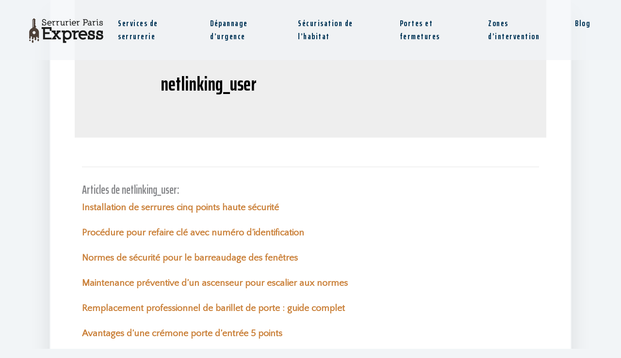

--- FILE ---
content_type: text/html; charset=UTF-8
request_url: https://www.serrurierparisexpress.fr/author/netlinking_user/
body_size: 6978
content:
<!DOCTYPE html>
<html>
<head lang="fr-FR">
<meta charset="UTF-8">
<meta name="viewport" content="width=device-width">
<link rel="shortcut icon" href="/wp-content/uploads/2018/07/favicon-serrurierparisexpress.fr_.png" /><link val="barber-shop-themefuse" ver="v 3.18.5" />
<meta name='robots' content='max-image-preview:large' />
<link rel='dns-prefetch' href='//stackpath.bootstrapcdn.com' />
<title></title><link rel="alternate" type="application/rss+xml" title="serrurier paris express &raquo; Flux des articles écrits par netlinking_user" href="https://www.serrurierparisexpress.fr/author/netlinking_user/feed/" />
<style id='wp-img-auto-sizes-contain-inline-css' type='text/css'>
img:is([sizes=auto i],[sizes^="auto," i]){contain-intrinsic-size:3000px 1500px}
/*# sourceURL=wp-img-auto-sizes-contain-inline-css */
</style>
<style id='wp-block-library-inline-css' type='text/css'>
:root{--wp-block-synced-color:#7a00df;--wp-block-synced-color--rgb:122,0,223;--wp-bound-block-color:var(--wp-block-synced-color);--wp-editor-canvas-background:#ddd;--wp-admin-theme-color:#007cba;--wp-admin-theme-color--rgb:0,124,186;--wp-admin-theme-color-darker-10:#006ba1;--wp-admin-theme-color-darker-10--rgb:0,107,160.5;--wp-admin-theme-color-darker-20:#005a87;--wp-admin-theme-color-darker-20--rgb:0,90,135;--wp-admin-border-width-focus:2px}@media (min-resolution:192dpi){:root{--wp-admin-border-width-focus:1.5px}}.wp-element-button{cursor:pointer}:root .has-very-light-gray-background-color{background-color:#eee}:root .has-very-dark-gray-background-color{background-color:#313131}:root .has-very-light-gray-color{color:#eee}:root .has-very-dark-gray-color{color:#313131}:root .has-vivid-green-cyan-to-vivid-cyan-blue-gradient-background{background:linear-gradient(135deg,#00d084,#0693e3)}:root .has-purple-crush-gradient-background{background:linear-gradient(135deg,#34e2e4,#4721fb 50%,#ab1dfe)}:root .has-hazy-dawn-gradient-background{background:linear-gradient(135deg,#faaca8,#dad0ec)}:root .has-subdued-olive-gradient-background{background:linear-gradient(135deg,#fafae1,#67a671)}:root .has-atomic-cream-gradient-background{background:linear-gradient(135deg,#fdd79a,#004a59)}:root .has-nightshade-gradient-background{background:linear-gradient(135deg,#330968,#31cdcf)}:root .has-midnight-gradient-background{background:linear-gradient(135deg,#020381,#2874fc)}:root{--wp--preset--font-size--normal:16px;--wp--preset--font-size--huge:42px}.has-regular-font-size{font-size:1em}.has-larger-font-size{font-size:2.625em}.has-normal-font-size{font-size:var(--wp--preset--font-size--normal)}.has-huge-font-size{font-size:var(--wp--preset--font-size--huge)}.has-text-align-center{text-align:center}.has-text-align-left{text-align:left}.has-text-align-right{text-align:right}.has-fit-text{white-space:nowrap!important}#end-resizable-editor-section{display:none}.aligncenter{clear:both}.items-justified-left{justify-content:flex-start}.items-justified-center{justify-content:center}.items-justified-right{justify-content:flex-end}.items-justified-space-between{justify-content:space-between}.screen-reader-text{border:0;clip-path:inset(50%);height:1px;margin:-1px;overflow:hidden;padding:0;position:absolute;width:1px;word-wrap:normal!important}.screen-reader-text:focus{background-color:#ddd;clip-path:none;color:#444;display:block;font-size:1em;height:auto;left:5px;line-height:normal;padding:15px 23px 14px;text-decoration:none;top:5px;width:auto;z-index:100000}html :where(.has-border-color){border-style:solid}html :where([style*=border-top-color]){border-top-style:solid}html :where([style*=border-right-color]){border-right-style:solid}html :where([style*=border-bottom-color]){border-bottom-style:solid}html :where([style*=border-left-color]){border-left-style:solid}html :where([style*=border-width]){border-style:solid}html :where([style*=border-top-width]){border-top-style:solid}html :where([style*=border-right-width]){border-right-style:solid}html :where([style*=border-bottom-width]){border-bottom-style:solid}html :where([style*=border-left-width]){border-left-style:solid}html :where(img[class*=wp-image-]){height:auto;max-width:100%}:where(figure){margin:0 0 1em}html :where(.is-position-sticky){--wp-admin--admin-bar--position-offset:var(--wp-admin--admin-bar--height,0px)}@media screen and (max-width:600px){html :where(.is-position-sticky){--wp-admin--admin-bar--position-offset:0px}}

/*# sourceURL=wp-block-library-inline-css */
</style><style id='global-styles-inline-css' type='text/css'>
:root{--wp--preset--aspect-ratio--square: 1;--wp--preset--aspect-ratio--4-3: 4/3;--wp--preset--aspect-ratio--3-4: 3/4;--wp--preset--aspect-ratio--3-2: 3/2;--wp--preset--aspect-ratio--2-3: 2/3;--wp--preset--aspect-ratio--16-9: 16/9;--wp--preset--aspect-ratio--9-16: 9/16;--wp--preset--color--black: #000000;--wp--preset--color--cyan-bluish-gray: #abb8c3;--wp--preset--color--white: #ffffff;--wp--preset--color--pale-pink: #f78da7;--wp--preset--color--vivid-red: #cf2e2e;--wp--preset--color--luminous-vivid-orange: #ff6900;--wp--preset--color--luminous-vivid-amber: #fcb900;--wp--preset--color--light-green-cyan: #7bdcb5;--wp--preset--color--vivid-green-cyan: #00d084;--wp--preset--color--pale-cyan-blue: #8ed1fc;--wp--preset--color--vivid-cyan-blue: #0693e3;--wp--preset--color--vivid-purple: #9b51e0;--wp--preset--gradient--vivid-cyan-blue-to-vivid-purple: linear-gradient(135deg,rgb(6,147,227) 0%,rgb(155,81,224) 100%);--wp--preset--gradient--light-green-cyan-to-vivid-green-cyan: linear-gradient(135deg,rgb(122,220,180) 0%,rgb(0,208,130) 100%);--wp--preset--gradient--luminous-vivid-amber-to-luminous-vivid-orange: linear-gradient(135deg,rgb(252,185,0) 0%,rgb(255,105,0) 100%);--wp--preset--gradient--luminous-vivid-orange-to-vivid-red: linear-gradient(135deg,rgb(255,105,0) 0%,rgb(207,46,46) 100%);--wp--preset--gradient--very-light-gray-to-cyan-bluish-gray: linear-gradient(135deg,rgb(238,238,238) 0%,rgb(169,184,195) 100%);--wp--preset--gradient--cool-to-warm-spectrum: linear-gradient(135deg,rgb(74,234,220) 0%,rgb(151,120,209) 20%,rgb(207,42,186) 40%,rgb(238,44,130) 60%,rgb(251,105,98) 80%,rgb(254,248,76) 100%);--wp--preset--gradient--blush-light-purple: linear-gradient(135deg,rgb(255,206,236) 0%,rgb(152,150,240) 100%);--wp--preset--gradient--blush-bordeaux: linear-gradient(135deg,rgb(254,205,165) 0%,rgb(254,45,45) 50%,rgb(107,0,62) 100%);--wp--preset--gradient--luminous-dusk: linear-gradient(135deg,rgb(255,203,112) 0%,rgb(199,81,192) 50%,rgb(65,88,208) 100%);--wp--preset--gradient--pale-ocean: linear-gradient(135deg,rgb(255,245,203) 0%,rgb(182,227,212) 50%,rgb(51,167,181) 100%);--wp--preset--gradient--electric-grass: linear-gradient(135deg,rgb(202,248,128) 0%,rgb(113,206,126) 100%);--wp--preset--gradient--midnight: linear-gradient(135deg,rgb(2,3,129) 0%,rgb(40,116,252) 100%);--wp--preset--font-size--small: 13px;--wp--preset--font-size--medium: 20px;--wp--preset--font-size--large: 36px;--wp--preset--font-size--x-large: 42px;--wp--preset--spacing--20: 0.44rem;--wp--preset--spacing--30: 0.67rem;--wp--preset--spacing--40: 1rem;--wp--preset--spacing--50: 1.5rem;--wp--preset--spacing--60: 2.25rem;--wp--preset--spacing--70: 3.38rem;--wp--preset--spacing--80: 5.06rem;--wp--preset--shadow--natural: 6px 6px 9px rgba(0, 0, 0, 0.2);--wp--preset--shadow--deep: 12px 12px 50px rgba(0, 0, 0, 0.4);--wp--preset--shadow--sharp: 6px 6px 0px rgba(0, 0, 0, 0.2);--wp--preset--shadow--outlined: 6px 6px 0px -3px rgb(255, 255, 255), 6px 6px rgb(0, 0, 0);--wp--preset--shadow--crisp: 6px 6px 0px rgb(0, 0, 0);}:where(.is-layout-flex){gap: 0.5em;}:where(.is-layout-grid){gap: 0.5em;}body .is-layout-flex{display: flex;}.is-layout-flex{flex-wrap: wrap;align-items: center;}.is-layout-flex > :is(*, div){margin: 0;}body .is-layout-grid{display: grid;}.is-layout-grid > :is(*, div){margin: 0;}:where(.wp-block-columns.is-layout-flex){gap: 2em;}:where(.wp-block-columns.is-layout-grid){gap: 2em;}:where(.wp-block-post-template.is-layout-flex){gap: 1.25em;}:where(.wp-block-post-template.is-layout-grid){gap: 1.25em;}.has-black-color{color: var(--wp--preset--color--black) !important;}.has-cyan-bluish-gray-color{color: var(--wp--preset--color--cyan-bluish-gray) !important;}.has-white-color{color: var(--wp--preset--color--white) !important;}.has-pale-pink-color{color: var(--wp--preset--color--pale-pink) !important;}.has-vivid-red-color{color: var(--wp--preset--color--vivid-red) !important;}.has-luminous-vivid-orange-color{color: var(--wp--preset--color--luminous-vivid-orange) !important;}.has-luminous-vivid-amber-color{color: var(--wp--preset--color--luminous-vivid-amber) !important;}.has-light-green-cyan-color{color: var(--wp--preset--color--light-green-cyan) !important;}.has-vivid-green-cyan-color{color: var(--wp--preset--color--vivid-green-cyan) !important;}.has-pale-cyan-blue-color{color: var(--wp--preset--color--pale-cyan-blue) !important;}.has-vivid-cyan-blue-color{color: var(--wp--preset--color--vivid-cyan-blue) !important;}.has-vivid-purple-color{color: var(--wp--preset--color--vivid-purple) !important;}.has-black-background-color{background-color: var(--wp--preset--color--black) !important;}.has-cyan-bluish-gray-background-color{background-color: var(--wp--preset--color--cyan-bluish-gray) !important;}.has-white-background-color{background-color: var(--wp--preset--color--white) !important;}.has-pale-pink-background-color{background-color: var(--wp--preset--color--pale-pink) !important;}.has-vivid-red-background-color{background-color: var(--wp--preset--color--vivid-red) !important;}.has-luminous-vivid-orange-background-color{background-color: var(--wp--preset--color--luminous-vivid-orange) !important;}.has-luminous-vivid-amber-background-color{background-color: var(--wp--preset--color--luminous-vivid-amber) !important;}.has-light-green-cyan-background-color{background-color: var(--wp--preset--color--light-green-cyan) !important;}.has-vivid-green-cyan-background-color{background-color: var(--wp--preset--color--vivid-green-cyan) !important;}.has-pale-cyan-blue-background-color{background-color: var(--wp--preset--color--pale-cyan-blue) !important;}.has-vivid-cyan-blue-background-color{background-color: var(--wp--preset--color--vivid-cyan-blue) !important;}.has-vivid-purple-background-color{background-color: var(--wp--preset--color--vivid-purple) !important;}.has-black-border-color{border-color: var(--wp--preset--color--black) !important;}.has-cyan-bluish-gray-border-color{border-color: var(--wp--preset--color--cyan-bluish-gray) !important;}.has-white-border-color{border-color: var(--wp--preset--color--white) !important;}.has-pale-pink-border-color{border-color: var(--wp--preset--color--pale-pink) !important;}.has-vivid-red-border-color{border-color: var(--wp--preset--color--vivid-red) !important;}.has-luminous-vivid-orange-border-color{border-color: var(--wp--preset--color--luminous-vivid-orange) !important;}.has-luminous-vivid-amber-border-color{border-color: var(--wp--preset--color--luminous-vivid-amber) !important;}.has-light-green-cyan-border-color{border-color: var(--wp--preset--color--light-green-cyan) !important;}.has-vivid-green-cyan-border-color{border-color: var(--wp--preset--color--vivid-green-cyan) !important;}.has-pale-cyan-blue-border-color{border-color: var(--wp--preset--color--pale-cyan-blue) !important;}.has-vivid-cyan-blue-border-color{border-color: var(--wp--preset--color--vivid-cyan-blue) !important;}.has-vivid-purple-border-color{border-color: var(--wp--preset--color--vivid-purple) !important;}.has-vivid-cyan-blue-to-vivid-purple-gradient-background{background: var(--wp--preset--gradient--vivid-cyan-blue-to-vivid-purple) !important;}.has-light-green-cyan-to-vivid-green-cyan-gradient-background{background: var(--wp--preset--gradient--light-green-cyan-to-vivid-green-cyan) !important;}.has-luminous-vivid-amber-to-luminous-vivid-orange-gradient-background{background: var(--wp--preset--gradient--luminous-vivid-amber-to-luminous-vivid-orange) !important;}.has-luminous-vivid-orange-to-vivid-red-gradient-background{background: var(--wp--preset--gradient--luminous-vivid-orange-to-vivid-red) !important;}.has-very-light-gray-to-cyan-bluish-gray-gradient-background{background: var(--wp--preset--gradient--very-light-gray-to-cyan-bluish-gray) !important;}.has-cool-to-warm-spectrum-gradient-background{background: var(--wp--preset--gradient--cool-to-warm-spectrum) !important;}.has-blush-light-purple-gradient-background{background: var(--wp--preset--gradient--blush-light-purple) !important;}.has-blush-bordeaux-gradient-background{background: var(--wp--preset--gradient--blush-bordeaux) !important;}.has-luminous-dusk-gradient-background{background: var(--wp--preset--gradient--luminous-dusk) !important;}.has-pale-ocean-gradient-background{background: var(--wp--preset--gradient--pale-ocean) !important;}.has-electric-grass-gradient-background{background: var(--wp--preset--gradient--electric-grass) !important;}.has-midnight-gradient-background{background: var(--wp--preset--gradient--midnight) !important;}.has-small-font-size{font-size: var(--wp--preset--font-size--small) !important;}.has-medium-font-size{font-size: var(--wp--preset--font-size--medium) !important;}.has-large-font-size{font-size: var(--wp--preset--font-size--large) !important;}.has-x-large-font-size{font-size: var(--wp--preset--font-size--x-large) !important;}
/*# sourceURL=global-styles-inline-css */
</style>

<style id='classic-theme-styles-inline-css' type='text/css'>
/*! This file is auto-generated */
.wp-block-button__link{color:#fff;background-color:#32373c;border-radius:9999px;box-shadow:none;text-decoration:none;padding:calc(.667em + 2px) calc(1.333em + 2px);font-size:1.125em}.wp-block-file__button{background:#32373c;color:#fff;text-decoration:none}
/*# sourceURL=/wp-includes/css/classic-themes.min.css */
</style>
<link rel='stylesheet' id='default-css' href='https://www.serrurierparisexpress.fr/wp-content/themes/factory-templates-3/style.css?ver=5d58bf057f0022832a44b7c0f39fc6e1' type='text/css' media='all' />
<link rel='stylesheet' id='bootstrap4-css' href='https://www.serrurierparisexpress.fr/wp-content/themes/factory-templates-3/css/bootstrap4/bootstrap.min.css?ver=5d58bf057f0022832a44b7c0f39fc6e1' type='text/css' media='all' />
<link rel='stylesheet' id='font-awesome-css' href='https://stackpath.bootstrapcdn.com/font-awesome/4.7.0/css/font-awesome.min.css?ver=5d58bf057f0022832a44b7c0f39fc6e1' type='text/css' media='all' />
<link rel='stylesheet' id='global-css' href='https://www.serrurierparisexpress.fr/wp-content/themes/factory-templates-3/css/global.css?ver=5d58bf057f0022832a44b7c0f39fc6e1' type='text/css' media='all' />
<link rel='stylesheet' id='style-css' href='https://www.serrurierparisexpress.fr/wp-content/themes/factory-templates-3/css/template.css?ver=5d58bf057f0022832a44b7c0f39fc6e1' type='text/css' media='all' />
<link rel='stylesheet' id='animate-css-css' href='https://www.serrurierparisexpress.fr/wp-content/themes/factory-templates-3/includes/admin/css/animate.min.css?ver=5d58bf057f0022832a44b7c0f39fc6e1' type='text/css' media='all' />
<script type="text/javascript" src="https://www.serrurierparisexpress.fr/wp-content/themes/factory-templates-3/js/jquery.min.js?ver=5d58bf057f0022832a44b7c0f39fc6e1" id="jquery-js"></script>
<link rel="https://api.w.org/" href="https://www.serrurierparisexpress.fr/wp-json/" /><link rel="alternate" title="JSON" type="application/json" href="https://www.serrurierparisexpress.fr/wp-json/wp/v2/users/3" /><link rel="EditURI" type="application/rsd+xml" title="RSD" href="https://www.serrurierparisexpress.fr/xmlrpc.php?rsd" />
<link rel="icon" href="https://www.serrurierparisexpress.fr/wp-content/uploads/2018/07/favicon-serrurierparisexpress.fr_.png" sizes="32x32" />
<link rel="icon" href="https://www.serrurierparisexpress.fr/wp-content/uploads/2018/07/favicon-serrurierparisexpress.fr_.png" sizes="192x192" />
<link rel="apple-touch-icon" href="https://www.serrurierparisexpress.fr/wp-content/uploads/2018/07/favicon-serrurierparisexpress.fr_.png" />
<meta name="msapplication-TileImage" content="https://www.serrurierparisexpress.fr/wp-content/uploads/2018/07/favicon-serrurierparisexpress.fr_.png" />
<meta name="google-site-verification" content="4f0hLmEZyu5fw2uG2Ckpy1ywm1xQSQtCBG5uvP_yBXI" />
<meta name="google-site-verification" content="l29e1CHi5RH3Id-XDcOyoZyHSIrr9hh2tGLp7lZb1KU" /><style type="text/css">
  
.default_color_background,.menu-bars{background-color : #ca8039 }
.default_color_text,a,h1 span,h2 span,h3 span,h4 span,h5 span,h6 span{color :#ca8039 }
.navigation li a,.navigation li.disabled,.navigation li.active a,.owl-dots .owl-dot.active span,.owl-dots .owl-dot:hover span{background-color: #ca8039;}
.block-spc{border-color:#ca8039}
.default_color_border{border-color : #ca8039 }
.fa-bars,.overlay-nav .close{color: #ca8039;}
nav li a:after{background-color: #ca8039;}
a{color : #ca8039 }
a:hover{color : #6a899c }
.archive h2 a{color :#003456}
.main-menu,.bottom-menu{background-color:rgba(242,245,247,0.65);}
body:not(.home) .main-menu{position: absolute;}
.scrolling-down{background-color:#ffffff;}
@media (max-width: 1199px){.main-menu{background-color:#ffffff;}}
.sub-menu,.sliding-menu{background-color:#ffffff;}
.main-menu{box-shadow: none;-moz-box-shadow: none;-webkit-box-shadow: none;}
.main-menu{padding : 0px 0px 0px 0px }
.main-menu.scrolling-down{padding : 0px 0px 0px 0px!important; }
.main-menu.scrolling-down{-webkit-box-shadow: 0 2px 13px 0 rgba(0, 0, 0, .1);-moz-box-shadow: 0 2px 13px 0 rgba(0, 0, 0, .1);box-shadow: 0 2px 13px 0 rgba(0, 0, 0, .1);}   
nav li a{font-size:17px;}
nav li a{line-height:27px;}
nav li a{color:#003456!important;}
nav li:hover > a,.current-menu-item > a{color:#ca8039!important;}
.scrolling-down nav li a{color:#003456!important;}
.scrolling-down nav li:hover a,.scrolling-down .current-menu-item a{color:#ca8039!important;}
.sub-menu a,.sliding-menu a{color:#003456!important;}
.archive h1{color:#ca8039!important;}
.archive h1,.single h1{text-align:center!important;}
.single h1{color:#ca8039!important;}
#logo{padding:15px 10px 15px 10px;}
.archive .readmore{background-color:#003456;}
.archive .readmore{color:#ffffff;}
.archive .readmore:hover{background-color:#ca8039;}
.archive .readmore:hover{color:#ffffff;}
.archive .readmore{padding:10px 15px 10px 15px;}
.home .post-content p a{color:#ca8039}
.subheader{padding:150px 0px 70px}
footer{padding:50px 30px}
.home footer a{color:#ca8039}
.single h2{font-size:22px!important}    
.single h3{font-size:18px!important}    
.single h4{font-size:15px!important}    
.single h5{font-size:15px!important}    
.single h6{font-size:15px!important}    
@media(max-width: 1024px){.main-menu.scrolling-down{position: fixed !important;}}
:root {
    --color-primary: #ca8039;
    --color-primary-light: #fff7ef;
    --color-primary-dark: #895925;
}
blockquote, .block-spc {
    background: #463d5a;
    padding: 20px;
color: #fff;
}
.single table th {
    background: var(--color-primary-dark);
    color: #fff;
}
.key-takeaways{
    background: #f2f3f4;
    padding: 30px 30px 10px;
    border-radius: 10px;
    width: 100%;
    margin: 40px 0;
    color:inherit;
}
.key-takeaways p{
    font-size: 21px;
     color: var(--color-primary-dark);
    font-weight: 600;
position:relative;
}

.key-takeaways p:first-child {
font-size: 1em;
font-weight: 600;
color: #000;
text-transform: uppercase;
letter-spacing: 1px;
margin: 0 0 15px 0;
display: inline-block;
border-bottom: 2px solid var(--color-primary);
padding-bottom: 5px;
}

.key-takeaways ul li{padding-bottom:10px;}
.dt-published{
font-size: 13px;
    border-bottom: 1px solid #f1f1f1;
    padding-bottom: 10px;
    padding-top: 10px;
    border-top: 1px solid #f1f1f1;
    font-style: italic;
    font-weight: 500;
    position: relative;
    padding-left: 34px;
}
.dt-published:after {
    content: '\f1f6';
    font-size: 23px;
    font-family: bootstrap-icons;
    position: absolute;
    top: 8px;
    left: 0px;
    font-style: normal;
    color: var(--color-primary-dark);
}


blockquote{
font-size: 16px;
    line-height: 1.5rem;
    position: relative;
    font-weight: 500;
    border: 2px solid var(--color-primary);
    border-radius: 20px;
    padding: 30px 30px 10px;
    margin-top: 35px;
    color: rgba(17, 17, 17, 0.8);
    background: none;
    margin-bottom: 35px;
}
blockquote:before{
content: 'i';
    width: 44px;
    height: 44px;
    background-color: var(--color-primary);
    border-radius: 50px 50px 20px 50px;
    border: 4px solid #fff;
    position: absolute;
    margin: -45px 0 0 -50px;
    font-family: bootstrap-icons;
    font-size: 25px;
    color: #fff;
    padding: 6px 7px;
    text-align: center;
}
cite{    font-size: 13px;}


.actionable-list h3{margin-bottom: 20px}


.case-study-block, .actionable-list{
    border: 2px solid var(--color-primary);
    border-radius: 7px;
    padding: 30px 30px 10px;
    margin-bottom: 30px;
    margin-top: 30px;
    position: relative;
    z-index: 1;
}
.single .post-data ul li, .single .post-data ol li{    padding-bottom: 10px;}

.summary-block p, .summary-block h2 {  font-weight: 500;}
.single .post-data ul li::marker , .single .post-data ol li::marker{   color: var(--color-primary);}


.block-spc {
border-color: transparent;
    background: transparent;
    border: none;
    color: var(--color-text);
    font-style: italic;
    margin-top: 0;
    margin-bottom: 10px;
}

.faq-block .question{
    font-weight: 500;
    color: var(--color-primary-dark);
    font-size: 17px;
    line-height: 28px;
margin-top:10px;
margin-bottom: 0;
}
.faq-block .answer{    background: #f2f3f4;
    padding: 20px;
    border-radius: 3px;
    margin-top: 20px;}
 .faq-block h2{margin-bottom: 15px}

 .instant-answer p:first-child{
    font-weight: 600;
    color: #000;
    font-size: 18px;
    line-height: 28px;
    margin-top: 10px;
    margin-bottom: 0;
}
.instant-answer .answer {
    background: transparent;
    padding: 10px;
    border-radius: 3px;
}
.instant-answer{border: 2px solid var(--color-primary);
    padding: 20px 20px 10px;
    border-radius: 7px;
    margin-bottom: 20px;}
    .nav-post-cat{padding-top:30px;}
.case-study-block-title{color: #060815;
    line-height: 1.5;
    font-weight: 600;
    font-size: 18px;}
.faq-block h2 {  margin-top: 30px;}</style>
</head>
<body class="archive author author-netlinking_user author-3 wp-theme-factory-templates-3 " style="background-color:#f2f5f7">	
<div class="normal-menu menu-to-right main-menu fixed-top">	
<div class="container-fluid pl-5 pr-5">

<nav class="navbar navbar-expand-xl pl-0 pr-0">

<a id="logo" href="https://www.serrurierparisexpress.fr">
<img class="logo-main" src="/wp-content/uploads/2018/07/logo-serrurierparisexpress.fr_.png" alt="logo">
</a>
	


<button class="navbar-toggler" type="button" data-toggle="collapse" data-target="#navbarsExample06" aria-controls="navbarsExample06" aria-expanded="false" aria-label="Toggle navigation">
<span class="navbar-toggler-icon">
<div class="menu_btn">	
<div class="menu-bars"></div>
<div class="menu-bars"></div>
<div class="menu-bars"></div>
</div>
</span>
</button> 
<div class="collapse navbar-collapse" id="navbarsExample06">
<ul id="main-menu" class="navbar-nav ml-auto"><li id="menu-item-544" class="menu-item menu-item-type-taxonomy menu-item-object-category"><a href="https://www.serrurierparisexpress.fr/services-de-serrurerie/">Services de serrurerie</a></li>
<li id="menu-item-541" class="menu-item menu-item-type-taxonomy menu-item-object-category"><a href="https://www.serrurierparisexpress.fr/depannage-durgence/">Dépannage d&rsquo;urgence</a></li>
<li id="menu-item-543" class="menu-item menu-item-type-taxonomy menu-item-object-category"><a href="https://www.serrurierparisexpress.fr/securisation-de-lhabitat/">Sécurisation de l&rsquo;habitat</a></li>
<li id="menu-item-542" class="menu-item menu-item-type-taxonomy menu-item-object-category"><a href="https://www.serrurierparisexpress.fr/portes-et-fermetures/">Portes et fermetures</a></li>
<li id="menu-item-545" class="menu-item menu-item-type-taxonomy menu-item-object-category"><a href="https://www.serrurierparisexpress.fr/zones-dintervention/">Zones d&rsquo;intervention</a></li>
<li id="menu-item-540" class="menu-item menu-item-type-taxonomy menu-item-object-category"><a href="https://www.serrurierparisexpress.fr/blog/">Blog</a></li>
</ul></div>
</nav>
</div>
</div>
<div class="main">
	
<div class="author-page-container">


    
    <div class="subheader">
        <div class="author-info container">
            
            <div class="row">
                <div class="col-lg-2 col-xs-12 img-author" style="background-image: url();"></div>
                <div class="col-lg-10 col-xs-12">
                <h1 style="color:#000!important;text-align: left!important;">netlinking_user</h1>
                <p style="font-size: 16px;
      font-weight: bold;"></p>
                <p></p>
                </div>
            </div>
        </div>
    </div>

    

    <div class="container">
        <hr style="margin: 2rem 0;">    
    <h2>Articles de netlinking_user:</h2>    
        <ul style="list-style: none; padding: 0;">
                            <li style="margin-bottom: 1.5rem;">
                    <a href="https://www.serrurierparisexpress.fr/installation-de-serrures-cinq-points-haute-securite/" style="font-size: 1.2rem; font-weight: bold;">Installation de serrures cinq points haute sécurité</a>
                </li>
                            <li style="margin-bottom: 1.5rem;">
                    <a href="https://www.serrurierparisexpress.fr/procedure-pour-refaire-cle-avec-numero-d-identification/" style="font-size: 1.2rem; font-weight: bold;">Procédure pour refaire clé avec numéro d&rsquo;identification</a>
                </li>
                            <li style="margin-bottom: 1.5rem;">
                    <a href="https://www.serrurierparisexpress.fr/normes-de-securite-pour-le-barreaudage-des-fenetres/" style="font-size: 1.2rem; font-weight: bold;">Normes de sécurité pour le barreaudage des fenêtres</a>
                </li>
                            <li style="margin-bottom: 1.5rem;">
                    <a href="https://www.serrurierparisexpress.fr/maintenance-preventive-d-un-ascenseur-pour-escalier-aux-normes/" style="font-size: 1.2rem; font-weight: bold;">Maintenance préventive d&rsquo;un ascenseur pour escalier aux normes</a>
                </li>
                            <li style="margin-bottom: 1.5rem;">
                    <a href="https://www.serrurierparisexpress.fr/remplacement-professionnel-de-barillet-de-porte-guide-complet/" style="font-size: 1.2rem; font-weight: bold;">Remplacement professionnel de barillet de porte : guide complet</a>
                </li>
                            <li style="margin-bottom: 1.5rem;">
                    <a href="https://www.serrurierparisexpress.fr/avantages-d-une-cremone-porte-d-entree-5-points/" style="font-size: 1.2rem; font-weight: bold;">Avantages d&rsquo;une crémone porte d&rsquo;entrée 5 points</a>
                </li>
                            <li style="margin-bottom: 1.5rem;">
                    <a href="https://www.serrurierparisexpress.fr/installation-serrures-thirard-3-points-certifiees-guide-complet/" style="font-size: 1.2rem; font-weight: bold;">Installation serrures thirard 3 points certifiées : guide complet</a>
                </li>
                            <li style="margin-bottom: 1.5rem;">
                    <a href="https://www.serrurierparisexpress.fr/installation-professionnelle-d-un-volet-roulant-electrique-motorise/" style="font-size: 1.2rem; font-weight: bold;">Installation professionnelle d&rsquo;un volet roulant électrique motorisé</a>
                </li>
                            <li style="margin-bottom: 1.5rem;">
                    <a href="https://www.serrurierparisexpress.fr/reparation-complexe-changer-une-serrure-3-points-encastrable/" style="font-size: 1.2rem; font-weight: bold;">Réparation complexe : changer une serrure 3 points encastrable</a>
                </li>
                            <li style="margin-bottom: 1.5rem;">
                    <a href="https://www.serrurierparisexpress.fr/installation-de-barrieres-perimetriques-haute-securite/" style="font-size: 1.2rem; font-weight: bold;">Installation de barrières périmétriques haute sécurité</a>
                </li>
                    </ul>
    </div>
</div>
<style>
    .author-info img{width: auto;height: auto;max-width: 100%}
    .img-author{background-size: cover;background-position: center center;}
</style>

  


</div>
</div>


<footer  style="">
<div class="container">
<div class="row">
<div class='col-md-12 copyright'>Guide de professionnels de la serrurerie et de la sécurité des biens</div>
</div>
</div></footer>

<script type="speculationrules">
{"prefetch":[{"source":"document","where":{"and":[{"href_matches":"/*"},{"not":{"href_matches":["/wp-*.php","/wp-admin/*","/wp-content/uploads/*","/wp-content/*","/wp-content/plugins/*","/wp-content/themes/factory-templates-3/*","/*\\?(.+)"]}},{"not":{"selector_matches":"a[rel~=\"nofollow\"]"}},{"not":{"selector_matches":".no-prefetch, .no-prefetch a"}}]},"eagerness":"conservative"}]}
</script>
<p class="text-center" style="margin-bottom: 0px"><a href="/plan-du-site/">Plan du site</a></p>	<script>
	jQuery(document).ready(function($){
		'use strict';
		if ( 'function' === typeof WOW ) {
			new WOW().init();
		}
	});
	</script>
	<script type="text/javascript" src="https://www.serrurierparisexpress.fr/wp-content/themes/factory-templates-3/js/bootstrap.min.js" id="bootstrap4-js"></script>
<script type="text/javascript" src="https://www.serrurierparisexpress.fr/wp-content/themes/factory-templates-3/includes/admin/js/wow.min.js" id="wow-js"></script>
<script type="text/javascript" src="https://www.serrurierparisexpress.fr/wp-content/themes/factory-templates-3/js/rellax.min.js" id="rellax-js"></script>
<script type="text/javascript" src="https://www.serrurierparisexpress.fr/wp-content/themes/factory-templates-3/js/default_script.js" id="default_script-js"></script>



<script type="text/javascript">
jQuery('.remove-margin-bottom').parent(".so-panel").css("margin-bottom","0px");

let calcScrollValue = () => {
  let scrollProgress = document.getElementById("progress");
  let progressValue = document.getElementById("back_to_top");
  let pos = document.documentElement.scrollTop;
  let calcHeight = document.documentElement.scrollHeight - document.documentElement.clientHeight;
  let scrollValue = Math.round((pos * 100) / calcHeight);
  if (pos > 500) {
    progressValue.style.display = "grid";
  } else {
    progressValue.style.display = "none";
  }
  scrollProgress.addEventListener("click", () => {
    document.documentElement.scrollTop = 0;
  });
  scrollProgress.style.background = `conic-gradient( ${scrollValue}%, #fff ${scrollValue}%)`;
};
window.onscroll = calcScrollValue;
window.onload = calcScrollValue;



</script>
<script type="text/javascript">
var url_cat = jQuery('cat').attr('url');
if(!(url_cat).length){
}
else{
jQuery('.subheader').css('background-image','url('+url_cat+')');   
}
</script>
<script type="text/javascript">
var nav = jQuery('.main-menu:not(.creative-menu-open)');
var menu_height = jQuery(".main-menu").height();  
jQuery(window).scroll(function () { 
if (jQuery(this).scrollTop() > 125) { 
nav.addClass("fixed-menu");
jQuery(".main-menu").addClass("scrolling-down");
jQuery("#before-menu").css("height",menu_height);
setTimeout(function(){ jQuery('.fixed-menu').css("top", "0"); },600)
} else {
jQuery(".main-menu").removeClass("scrolling-down");
nav.removeClass("fixed-menu");
jQuery("#before-menu").css("height","0px");
jQuery('.fixed-menu').css("top", "-200px");
nav.attr('style', '');
}
});
</script>


<div class="img-fullscreen"></div>

 

</body>
</html>   

--- FILE ---
content_type: text/css
request_url: https://www.serrurierparisexpress.fr/wp-content/themes/factory-templates-3/css/template.css?ver=5d58bf057f0022832a44b7c0f39fc6e1
body_size: 689
content:
@import url(https://fonts.googleapis.com/css2?family=Saira+Extra+Condensed:wght@300;600;700&display=swap);@import url(https://fonts.googleapis.com/css2?family=Quattrocento+Sans&display=swap);@import url(https://fonts.googleapis.com/css2?family=Great+Vibes&display=swap);body{font-family:Quattrocento Sans;font-size:18px;line-height:28px;font-weight:400;color:#858689;margin:0 8% 3%;box-shadow:0 27px 40px 0 rgb(0 0 0 / 10%)}h1,nav li a{font-family:Saira Extra Condensed;font-weight:700}body:not(.home)>.main{background-color:#fff!important}h2,h3{font-weight:600;font-family:Saira Extra Condensed}.title-composed p{font-family:Great Vibes;font-weight:400}.title-width-border:after,.title-width-border:before{content:'';position:absolute;width:80px;height:2px;background-color:#ca8039}.title-width-border:before{top:15px;left:-85px}.title-width-border:after{top:15px;right:-85px}nav li a{white-space:normal!important;letter-spacing:1.5px}.sub-menu>li{padding:20px 15px!important;border-bottom:1px solid rgba(0,0,0,.1)}.main-menu ul li{padding:35px 15px}#main-menu{margin-left:auto!important;margin-right:auto!important}.main-menu ul li .sub-menu{margin-top:35px;min-width:230px}.menu-item-has-children:after{top:30px;color:#ca8039}.navbar{padding:0!important}.scrolling-down nav .sub-menu li a{color:#003456!important}.scrolling-down nav .sub-menu li:hover a,.sub-menu li:hover a{color:#ca8039!important}footer{box-shadow:0 0 40px 0 rgb(0 0 0 / 10%);background-color:#fff;padding:50px 30px}footer .copyright{border-top:none!important;color:#a5a7ac;text-align:center;position:relative;padding-top:0;font-style:italic}.widget_sidebar{border:2px solid #e7e9ef;padding:30px;margin-bottom:30px}.single h2{font-size:22px!important;font-weight:700!important}.archive h2{font-size:24px!important}@media (max-width:1366px){body{padding:0 5%}body footer,body:not(.home)>.main{margin:0 -6.6%}body:not(.home)>.main{padding:0 50px}}@media (max-width:1024px){body .main-menu{margin:0 -6.6%}.banner{height:85vh!important}.title-width-border:after,.title-width-border:before{width:40px!important}.title-width-border:before{left:-45px!important}.title-width-border:after{right:-45px!important}.main-menu ul li{padding:20px 15px 10px}.main-menu ul li .sub-menu{margin-top:10px;min-width:100%;background-color:#f8f8f8;box-shadow:0 2px 13px 0 rgb(0 0 0 / 2%);position:relative}.subheader{padding:70px 0!important}}@media (max-width:375px){body{margin:0 3% 3%!important}body:not(.home)>.main{padding:0 30px}}